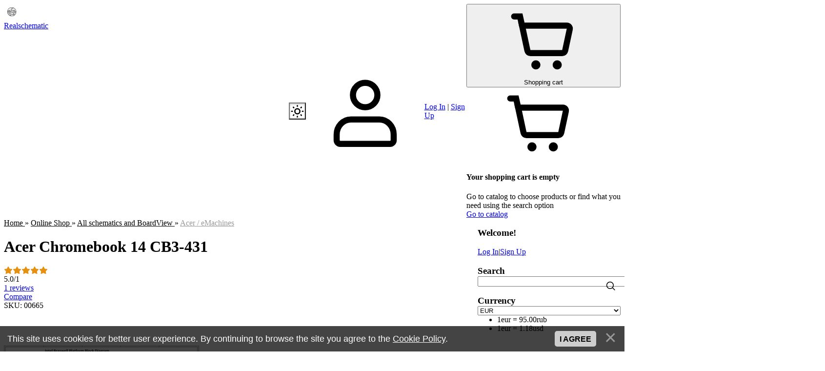

--- FILE ---
content_type: text/html; charset=UTF-8
request_url: https://realschematic.com/shop/11941/desc/acer-chromebook-14-cb3-431
body_size: 11909
content:
<!DOCTYPE html>
<html lang="en">
 <head>
 <!-- Google tag (gtag.js) -->
 <script async src="https://www.googletagmanager.com/gtag/js?id=G-E24RMN33P1"></script>
 <script>
 window.dataLayer = window.dataLayer || [];
 function gtag(){dataLayer.push(arguments);}
 gtag('js', new Date());
 gtag('config', 'G-E24RMN33P1');
 </script>
 <meta name="viewport" content="width=device-width, initial-scale=1.0, maximum-scale=1.0, user-scalable=no">
 <title>Schematic boardview Acer Chromebook 14 CB3-431</title>
 <meta name="description" content="Schematics and BoardView for Acer motherboard marked P4GCR MAIN BOARD real from the manufacturer + payment protection + 100% virus-free, unlike free resources" />
 <link rel="canonical" href="https://realschematic.com/shop/11941/desc/acer-chromebook-14-cb3-431" />
 <link rel="preconnect" href="https://fonts.googleapis.com">
 <link rel="preconnect" href="https://fonts.gstatic.com" crossorigin>
 <link rel="stylesheet"
 href="https://fonts.googleapis.com/css2?family=Material+Symbols+Outlined:opsz,wght,FILL,GRAD@20..48,100..700,0..1,-50..200">
 <link href="https://fonts.googleapis.com/css2?family=Inter:wght@400;500;600;700&display=swap" rel="stylesheet">
 
 <link type="text/css" rel="stylesheet" href="/.s/t/2301/swiper/swiper-bundle.min.css">
 
 <link rel="stylesheet" href="/_st/my.css?v=20251116_120944" />
 
	<link rel="stylesheet" href="/.s/src/base.min.css?v=221108" />
	<link rel="stylesheet" href="/.s/src/layer7.min.css?v=221108" />

	<script src="/.s/src/jquery-3.6.0.min.js"></script>
	
	<script src="/.s/src/uwnd.min.js?v=221108"></script>
	<script src="//s743.ucoz.net/cgi/uutils.fcg?a=uSD&ca=2&ug=999&isp=1&r=0.87065473536147"></script>
	<link rel="stylesheet" href="/.s/src/ulightbox/ulightbox.min.css" />
	<link rel="stylesheet" href="/.s/src/social.css" />
	<script src="/.s/src/ulightbox/ulightbox.min.js"></script>
	<script src="/.s/src/bottomInfo.min.js"></script>
	<script src="/.s/src/shop_utils.js"></script>
	<script>
/* --- UCOZ-JS-DATA --- */
window.uCoz = {"mf":"6en-manuals","site":{"host":"en-manuals.clan.su","domain":"realschematic.com","id":"6en-manuals"},"layerType":7,"sh_curr_def":4,"ssid":"356073710172313545467","sign":{"3125":"Close","230039":"I agree","7254":"Change size","10075":"are required","3255":"Save","230038":"This site uses cookies for better user experience. By continuing to browse the site you agree to the <a href=/index/cookiepolicy target=_blank >Cookie Policy</a>.","5255":"Help","3238":"Options","5458":"Next","3300":"Error","210178":"Notes","7252":"Previous","7251":"The requested content can't be uploaded<br/>Please try again later.","3129":"Access denied. Session period expired.","7287":"Go to the page with the photo","7253":"Start slideshow"},"sh_goods":{"11941":{"price":"4.25","imgs":["/_sh/119/11941m.webp","/_sh/119/11941m_1.webp"],"old_price":"5.25"}},"language":"en","ver":1,"shop_price_separator":"","bottomInfoData":[{"button":230039,"id":"cookiePolicy","class":"","message":230038,"cookieKey":"cPolOk"}],"module":"shop","country":"US","uLightboxType":1,"shop_price_f":["%01.2f",""],"sh_curr":{"5":{"disp":"rub","name":"RUB","rate":95,"code":"RUB","default":0,"dpos":0},"3":{"code":"USD","rate":1.18,"name":"USD","disp":"usd","dpos":0,"default":0},"4":{"rate":1,"code":"EUR","disp":"eur","name":"EUR","dpos":0,"default":1}}};
/* --- UCOZ-JS-CODE --- */
 function uSocialLogin(t) {
			var params = {"facebook":{"height":520,"width":950},"google":{"height":600,"width":700}};
			var ref = escape(location.protocol + '//' + ('realschematic.com' || location.hostname) + location.pathname + ((location.hash ? ( location.search ? location.search + '&' : '?' ) + 'rnd=' + Date.now() + location.hash : ( location.search || '' ))));
			window.open('/'+t+'?ref='+ref,'conwin','width='+params[t].width+',height='+params[t].height+',status=1,resizable=1,left='+parseInt((screen.availWidth/2)-(params[t].width/2))+',top='+parseInt((screen.availHeight/2)-(params[t].height/2)-20)+'screenX='+parseInt((screen.availWidth/2)-(params[t].width/2))+',screenY='+parseInt((screen.availHeight/2)-(params[t].height/2)-20));
			return false;
		}
		function TelegramAuth(user){
			user['a'] = 9; user['m'] = 'telegram';
			_uPostForm('', {type: 'POST', url: '/index/sub', data: user});
		}
checkNumber_header = 'Reproofs';
		checkNumber_err = 'Options<ul>%err_msg%</ul>are required';
function loginPopupForm(params = {}) { new _uWnd('LF', ' ', -250, -100, { closeonesc:1, resize:1 }, { url:'/index/40' + (params.urlParams ? '?'+params.urlParams : '') }) }
/* --- UCOZ-JS-END --- */
</script>

	<style>.UhideBlock{display:none; }</style>
	<script type="text/javascript">new Image().src = "//counter.yadro.ru/hit;noads?r"+escape(document.referrer)+(screen&&";s"+screen.width+"*"+screen.height+"*"+(screen.colorDepth||screen.pixelDepth))+";u"+escape(document.URL)+";"+Date.now();</script><link rel="stylesheet" href="/.s/src/shop.css" /><script src="/.s/src/shop.js"></script><style>
				@font-face {
					font-family: "FontAwesome";
					font-style: normal;
					font-weight: normal;
					src: url("/.s/src/panel-v2/fonts/fontawesome-webfont.eot?#iefix&v=4.3.0") format("embedded-opentype"), url("/.s/src/panel-v2/fonts/fontawesome-webfont.woff2?v=4.3.0") format("woff2"), url("/.s/src/panel-v2/fonts/fontawesome-webfont.woff?v=4.3.0") format("woff"), url("/.s/src/panel-v2/fonts/fontawesome-webfont.ttf?v=4.3.0") format("truetype"), url("/.s/src/panel-v2/fonts/fontawesome-webfont.svg?v=4.3.0#fontawesomeregular") format("svg");
				}
			</style>
</head>
 <body class="module-shop">
 <div id="layout" class="layout entry-layout">
 <!--U1AHEADER1Z--><header class="header">
 <div class="container header-container">
 <div class="header-left">
 <a class="logo-link" href="https://realschematic.com/" title="Home">
 <img src="https://realschematic.com/svg/logo.svg" width="32" height="32" alt="realschematic.com">
 <span class="logo-slogan">Realschematic</span>
 </a>
 <div class="main-menu menu-evolving">
 <button class="header-mobile-button header-mobile-close js-mobile-menu-close">
 <svg class="header-mobile-icon">
 <use xlink:href="/.s/t/2301/icons.svg#close_icon"></use>
 </svg>
 </button>
 <div class="menubar">
 <nav class="main-menu-nav" id="site_main_menu">
 <div class="main-menu-container js-main-menu-container">
 <div class="main-menu-scroll-area js-main-menu-scroll-area">
 <!-- <sblock_nmenu> -->
 <!-- <bc> --><div id="uNMenuDiv1" class="uMenuV"><ul class="uMenuRoot">
<li><a class=" uMenuItemA" href="https://realschematic.com/shop" ><span>Online Shop</span></a></li>
<li><a  href="https://realschematic.com/" target="_blank"><span>Info</span></a></li>
<li><a  href="/faq" target="_blank"><span>F.A.Q.</span></a></li>
<li><a  href="/contact_us" target="_blank"><span>Contact Us</span></a></li>
<li><a  href="https://realschematic.com/index/bios_request/0-23" target="_blank"><span>BIOS request</span></a></li>
<li><a  href="/also_available" target="_blank"><span>Also available</span></a></li>
<li><a  href="https://realschematic.com/shop/other-goods/ec-programmer" target="_blank"><span>EC Programmer</span></a></li>
<li><a  href="https://t.me/s/realschematic_com" target="_blank"><span>Channel in Telegram</span></a></li>
<li><a  href="https://t.me/Realschematic_shop_bot" target="_blank"><span>Our store in Telegram</span></a></li>
<li><a  href="https://realschematic.com/shop/schematics/other-schematics/advanced-search-section" target="_blank"><span>Advanced search section</span></a></li>
<li><a  href="https://realschematic.com/shop/discounts-and-special-offers" target="_blank"><span>Discounts and special offers</span></a></li>
<li><a  href="/schematic_boardview_request" target="_blank"><span>Schematic and BoardView request</span></a></li>
<li><a  href="https://realschematic.com/shop/other-goods/tools-for-hdd-ssd" target="_blank"><span>Tools for HDD/SSD Data Recovery</span></a></li></ul></div><!-- </bc> -->
 <!-- </sblock_nmenu> -->
 </div>
 </div>
 </nav>
 <div class="menubar-block">
 <div class="user-box ">
 
 <div class="user-box-links">
 
 <a class="user-box-link" title="Log In" href="javascript:;" rel="nofollow" onclick="loginPopupForm(); return false;"><!--<s3087>-->Log In<!--</s>--></a>|<a class="user-box-link" title="Sign Up" href="/register"><!--<s3089>-->Sign Up<!--</s>--></a>
 
 </div>
 </div>
 </div>
 <div class="menubar-block menu-social-block">
 <p class="menu-social-title">New: Our store in Telegram !</p>
 <ul class="social-list menu-social-list">
 <li>
 <a class="social-list-link tg-link" href="https://t.me/Realschematic_shop_bot" target="_blank">
 <svg class="social-list-icon">
 <use xlink:href="/.s/t/2301/icons.svg#tg_icon"></use>
 </svg>
 </a>
 </li>
 </ul>
 </div>
 </div>
 </div>
 </div>
 <div class="header-right">
 
 <div id="header_mb_search" class="header-search">
 <button class="header-mobile-button js-mb-search-btn">
 <svg class="header-mobile-icon">
 <use xlink:href="/.s/t/2301/icons.svg#search_icon"></use>
 </svg>
 </button>
 <div id="header_mb_search_panel" class="header-search-panel">
 <div class="header-search-overlay js-header-search-overlay"></div>
 <form class="header-search-form" onsubmit="this.sfSbm.disabled=true" method="GET" action="/shop/search">
 <input type="hidden" name="t" value="0">
 <input
 class="header-search-input js-mb-search-input"
 placeholder="What are you looking for?"
 type="text"
 name="query"
 maxlength="30"
 size="20"
 autocomplete="off"
 >
 <button class="header-search-button" type="submit">Search</button>
 </form>
 </div>
 </div>
 
 
 <svg style="position:absolute;top:-10000px;left:-10000px">
<symbol id="sun_icon" viewBox="0 0 24 24" stroke="currentColor" fill="none" stroke-width="2" stroke-linecap="round" stroke-linejoin="round">
 <path d="M12 12m-4 0a4 4 0 1 0 8 0a4 4 0 1 0 -8 0"></path>
 <path d="M3 12h1m8 -9v1m8 8h1m-9 8v1m-6.4 -15.4l.7 .7m12.1 -.7l-.7 .7m0 11.4l.7 .7m-12.1 -.7l-.7 .7"></path>
</symbol>
<symbol id="moon_icon" viewBox="0 0 24 24" stroke="currentColor" fill="none" stroke-width="2" stroke-linecap="round" stroke-linejoin="round">
 <path xmlns="http://www.w3.org/2000/svg" d="M12 3c.132 0 .263 0 .393 0a7.5 7.5 0 0 0 7.92 12.446a9 9 0 1 1 -8.313 -12.454z"/>
</symbol>
</svg>

<button id="dm_btn" class="dm-btn">
<svg class="svg-icon-24"><use xlink:href="#sun_icon"></use></svg>
</button>
 
 
 <div class="header-auth-block">
 <svg class="svg-icon">
 <use xlink:href="/.s/t/2301/icons.svg#user_icon"></use>
 </svg>
 <div class="auth-links">
 
 <a title="Log In" href="javascript:;" rel="nofollow" onclick="loginPopupForm(); return false;"><!--<s3087>-->Log In<!--</s>--></a> | <a title="Sign Up" href="/register"><!--<s3089>-->Sign Up<!--</s>--></a>
 
 </div>
 </div>
 
 
 
 <div id="header_cart" class="header-cart"><div id="shop-basket"><button id="toggle_cart" class="header-cart-btn">
 <span class="cart-count-container">
 <svg class="cart-icon"><use xlink:href="/.s/t/2301/icons.svg#cart_icon"></use></svg>
 
 </span>
 <span class="cart-text"><!--<s5441>-->Shopping cart<!--</s>--></span>
</button>
<div id="shop_cart_panel" class="cart-panel">
 <div class="cart-panel-inner">
 
 
 <div class="empty-cart">
 <div class="icon-wrapper"><svg class="svg-icon-24"><use xlink:href="/.s/t/2301/icons.svg#cart_icon"></use></svg></div>
 <h4 class="empty-cart-title"><!--<s240346>-->Your shopping cart is empty<!--</s>--></h4>
 <div class="empty-cart-message"><!--<s240348>-->Go to catalog to choose products or find what you need using the search option<!--</s>--></div>
 <a href="/shop/" class="button-link empty-cart-link"><!--<s240347>-->Go to catalog<!--</s>--></a>
 </div>
 
 </div>
</div></div></div>
 
 
 <button class="header-mobile-button js-mobile-menu-btn">
 <svg class="header-mobile-icon"><use xlink:href="/.s/t/2301/icons.svg#hamburger_icon"></use></svg>
 </button>
 
 </div>
 </div>
</header><!--/U1AHEADER1Z-->
 
 <div class="main">
 <div class="container main-container">
 
 <!-- <middle> -->
 <div class="tpl-content">
 
 
 <!-- <body> --><div class="product-page">
 <script type="application/ld+json">
 { "@context": "https://schema.org",
 "@type": "Product",
 
 "aggregateRating": {
 "@type": "AggregateRating",
 "ratingValue": "5.0",
 "reviewCount": "1"
 },
 
 "image": "https://realschematic.com/_sh/119/11941.webp",
 "name": "Acer Chromebook 14 CB3-431",
 "description": "Schematic diagrams for Laptop Acer Chromebook 14 CB3-431 Project: Pegatron P4GCR",
 "brand": "Pegatron",
 "sku": "00665",
 "offers": {
 "@type": "Offer",
 "availability": "https://schema.org/InStock",
 "price": "4.25",
 "priceCurrency": "EUR",
 "url": "https://realschematic.com/shop/11941/desc/acer-chromebook-14-cb3-431",
 "priceValidUntil": "2026-02-20",
 "shippingDetails": {
 "@type": "OfferShippingDetails",
 "shippingRate": {
 "@type": "MonetaryAmount",
 "value": 0,
 "currency": "EUR"
 },
 "deliveryTime": {
 "@type": "ShippingDeliveryTime",
 "handlingTime": {
 "@type": "QuantitativeValue",
 "minValue": 0,
 "maxValue": 0,
 "unitCode": "DAY"
 },
 "transitTime": {
 "@type": "QuantitativeValue",
 "minValue": 0,
 "maxValue": 0,
 "unitCode": "DAY"
 } 
 }
 } 
 }
 }
 </script>
 <div class="product-page-head">
 <div class="breadcrumbs"><span itemscope itemtype="https://schema.org/BreadcrumbList"><span itemscope itemprop="itemListElement" itemtype="https://schema.org/ListItem">
					<a itemprop="item" href="https://realschematic.com/">
						<span itemprop="name">Home</span>
					</a>
					<meta itemprop="position" content="1">
				</span>&raquo; <span itemscope itemprop="itemListElement" itemtype="https://schema.org/ListItem">
						<a itemprop="item" href="/shop">
							<span itemprop="name">Online Shop</span>
						</a>
						<meta itemprop="position" content="2">
					</span>&raquo; <span itemscope itemprop="itemListElement" itemtype="https://schema.org/ListItem">
						<a itemprop="item" href="https://realschematic.com/shop/schematics">
							<span itemprop="name">All schematics and BoardView</span>
						</a>
						<meta itemprop="position" content="3">
					</span>&raquo; <span itemscope itemprop="itemListElement" itemtype="https://schema.org/ListItem">
						<a itemprop="item" class="current" href="https://realschematic.com/shop/schematics/acer">
							<span itemprop="name">Acer / eMachines</span>
						</a>
						<meta itemprop="position" content="4">
					</span></span></div>
 <div class="admin-block">
 
 </div>
 </div>
 <div class="product-page-body">
 <div class="product-main">
 <div class="product-header">
 <h1 class="product-header-title">Acer Chromebook 14 CB3-431</h1>
 <div class="product-header-box">
 
 <div class="product-header-rating">
 
		<style type="text/css">
			.u-star-rating-18 { list-style:none; margin:0px; padding:0px; width:90px; height:18px; position:relative; background: url('/.s/t/2301/rating_18.png') top left repeat-x }
			.u-star-rating-18 li{ padding:0px; margin:0px; float:left }
			.u-star-rating-18 li a { display:block;width:18px;height: 18px;line-height:18px;text-decoration:none;text-indent:-9000px;z-index:20;position:absolute;padding: 0px;overflow:hidden }
			.u-star-rating-18 li a:hover { background: url('/.s/t/2301/rating_18.png') left center;z-index:2;left:0px;border:none }
			.u-star-rating-18 a.u-one-star { left:0px }
			.u-star-rating-18 a.u-one-star:hover { width:18px }
			.u-star-rating-18 a.u-two-stars { left:18px }
			.u-star-rating-18 a.u-two-stars:hover { width:36px }
			.u-star-rating-18 a.u-three-stars { left:36px }
			.u-star-rating-18 a.u-three-stars:hover { width:54px }
			.u-star-rating-18 a.u-four-stars { left:54px }
			.u-star-rating-18 a.u-four-stars:hover { width:72px }
			.u-star-rating-18 a.u-five-stars { left:72px }
			.u-star-rating-18 a.u-five-stars:hover { width:90px }
			.u-star-rating-18 li.u-current-rating { top:0 !important; left:0 !important;margin:0 !important;padding:0 !important;outline:none;background: url('/.s/t/2301/rating_18.png') left bottom;position: absolute;height:18px !important;line-height:18px !important;display:block;text-indent:-9000px;z-index:1 }
		</style><script>
			var usrarids = {};
			function ustarrating(id, mark) {
				if (!usrarids[id]) {
					usrarids[id] = 1;
					$(".u-star-li-"+id).hide();
					_uPostForm('', { type:'POST', url:`/shop/${ id }/edit`, data:{ a:65, id, mark, mod:'shop', ajax:'2' } })
				}
			}
		</script><ul id="uStarRating11941" class="uStarRating11941 u-star-rating-18" title="Rating: 5.0/1">
			<li id="uCurStarRating11941" class="u-current-rating uCurStarRating11941" style="width:100%;"></li></ul>
 <div class="rating-counters"><span id="entRating11941">5.0</span>/<span id="entRated11941">1</span></div>
 </div>
 
 <div class="product-header-comm">
 <a id="comm_count" href="/shop/11941/comm/acer-chromebook-14-cb3-431"></a>
 <script >function getNoun(number, one, two, five) { let n = Math.abs(number); n %= 100; if (n >= 5 && n <= 20) { return five; } n %= 10; if (n === 1) { return one; } if (n >= 2 && n <= 4) { return two; } return five; }
 document.getElementById('comm_count').innerHTML = `1 ${getNoun(0, "review", "reviews", "reviews")}`;
 </script>
 </div>
 <div class="product-header-compare">	<script type="text/javascript">
		function comparelistToggle( caller ){
			if(lock_buttons) return;
			var id = $(caller).data('id');
			$('.compare-widget-'+id).addClass('compare-widget-wait');
			lock_buttons = 1;
			_uPostForm('', {type:'POST',url:'/shop/compare', data:{'action':'toggle', id:id}});
		}
	</script>
<div class="compare-widget-wrapper">
	<div class="compare-widget compare-widget-11941 compare-widget-add" onclick="comparelistToggle(this)" data-id="11941" title="Add to comparison"></div>
	<a href="/shop/compare" title="Go to comparison">Compare</a>
</div>
</div>
 <div class="product-header-wish"><div id="id-11941-wish" class="wish wadd" onclick="wishlist(this);" title="Add to Wish List"></div></div>
 <div class="product-header-art">SKU: 00665</div>
 </div>
 </div>
 <div id="product_gallery" class="product-gallery">
 <script>
//['original_img_url','org_width','org_height','resized_img_url','res_width','res_height','img_alt','img_title']
var allEntImgs11941=[["/_sh/119/11941.webp",0,0,"/_sh/119/11941m.webp",300,300,null,null,null,"Acer Chromebook 14 CB3-431 schematic","Acer Chromebook 14 CB3-431 schematic"],["/_sh/119/11941_1.webp",0,0,"/_sh/119/11941m_1.webp",300,300,"/_sh/119/11941b_1.webp",400,400,"Acer Chromebook 14 CB3-431 boardview","Acer Chromebook 14 CB3-431 boardview"]]</script>
 <div class="gallery-main-slider-container">
 <div id="product_main_slider" class="swiper gallery-main-slider" data-source="product">
 <template id="main_slide_tpl"><div class="swiper-slide"><div class="swiper-lazy-preloader"></div> <img width="400" height="400" src="" loading="lazy" data-idx=""> </div></template>
 <div class="swiper-wrapper">
 
 <div class="swiper-slide"><div class="swiper-preloader"></div><img width="400" height="400" src="/_sh/119/11941b.webp" alt="Acer Chromebook 14 CB3-431 schematic" title="Click to enlarge the image" loading="eager" data-idx="0"></div>
 <div class="swiper-slide"><div class="swiper-lazy-preloader"></div><img width="400" height="400" src="/_sh/119/11941b_1.webp" alt="Acer Chromebook 14 CB3-431 boardview" loading="lazy" data-idx="1"></div>
 
 
 
 
 
 
 
 
 
 
 </div>
 </div>
 
 <script>
 document.querySelector('#product_main_slider')?.addEventListener('click', (e) => {
 if (e.target.matches('.swiper-slide > img')) {
 const data = e.currentTarget.dataset.source === 'option' ? window.uCoz.sh_goods['11941'].optionImagesList : undefined;
 _bldCont1('11941', e.target.dataset.idx, data);
 }
 });
 </script>
 
 </div>
 <div class="gallery-thumbs-slider-container">
 <button class="swiper-btn swiper-btn-prev swiper-btn-white">
 <svg class="svg-icon">
 <use xlink:href="/.s/t/2301/icons.svg#chevron_left"></use>
 </svg>
 </button>
 <div id="product_thumbs_slider" class="swiper gallery-thumbs-slider">
 <template id="thumb_slide_tpl"><div class="swiper-slide"><div class="swiper-lazy-preloader"></div><img width="70" height="70" src="" loading="lazy"></div></template>
 <div class="swiper-wrapper">
 
 <div class="swiper-slide"><div class="swiper-preloader"></div><img width="70" height="70" src="/_sh/119/11941m.webp" loading="eager"></div>
 <div class="swiper-slide"><div class="swiper-lazy-preloader"></div><img width="70" height="70" src="/_sh/119/11941m_1.webp" loading="lazy"></div>
 
 
 
 
 
 
 
 
 
 
 </div>
 </div>
 <button class="swiper-btn swiper-btn-next swiper-btn-white">
 <svg class="svg-icon">
 <use xlink:href="/.s/t/2301/icons.svg#chevron_right"></use>
 </svg>
 </button>
 </div>
 <script>document.addEventListener('DOMContentLoaded', () => {
 const thumbsSlider = new Swiper('.gallery-thumbs-slider', {
 slidesPerView: 4,
 spaceBetween: 8,
 roundLengths:true,
 breakpoints: {
 414: {
 spaceBetween: 10,
 slidesPerView: 5,
 }
 },
 navigation: {
 nextEl: '.gallery-thumbs-slider-container .swiper-btn-next',
 prevEl: '.gallery-thumbs-slider-container .swiper-btn-prev',
 },
 });
 
 new Swiper('.gallery-main-slider', {
 loop: true,
 slidesPerView: 1,
 spaceBetween: 10,
 roundLengths:true,
 autoHeight: true,
 effect: 'fade',
 fadeEffect: {
 crossFade: true
 },
 navigation: {
 nextEl: '.gallery-main-slider-container .swiper-btn-next',
 prevEl: '.gallery-main-slider-container .swiper-btn-prev',
 },
 thumbs: {
 swiper: thumbsSlider,
 }
 });
 });</script>
 </div>
 <div class="product-about">
 <div class="product-about-block product-brief">Schematic diagrams for Laptop Acer Chromebook 14 CB3-431 Project: Pegatron P4GCR</div>
 <div class="product-about-block product-props">
 <ul id="id-11941-options" class="props-list">
 <li><span class="prop-label">Manufacturer:</span> <span class="prop-val">Pegatron</span></li>
 <li><span class="opt">CPU:</span> <span class="val art">Intel Braswell</span></li>
 <li><span class="opt">GPU:</span> <span class="val art">UMA</span></li>
 <li><span class="opt">RAM:</span> <span class="val art">LPDDR3</span></li> 
 <li><span class="prop-label">SKU:</span> <span class="prop-val val art">00665</span></li>
 
 <li><span class="prop-label">Unit:</span> <span class="prop-val">pcs</span></li>
 
 <li><span class="prop-label">Size:</span> <span class="prop-val">4.67Mb</span></li>
 <li><span class="prop-label">Availability:</span> <span class="prop-val val stock">In stock</span></li>
 <li><span class="prop-label">Tags:</span> <span class="prop-val tags-list"><noindex><a href="/search/Pegatron/" rel="nofollow" class="eTag">Pegatron</a>, <a href="/search/CB3-431/" rel="nofollow" class="eTag">CB3-431</a>, <a href="/search/Acer/" rel="nofollow" class="eTag">Acer</a>, <a href="/search/Chromebook/" rel="nofollow" class="eTag">Chromebook</a></noindex></span></li>
 </ul>
 
 </div>
 <div class="product-about-block product-purchase">
 <div class="price-box">
 <div class="price-box-old highlight-red"><span class="id-good-11941-oldprice">5.25eur</span></div>
 <div class="price-box-curr"><span class="id-good-11941-price">4.25eur</span></div>
 </div>
 <div class="buy-box">
 <div id="product_11941_qty" class="quantity">
 <button class="qty-btn minus"><svg class="svg-icon"><use xlink:href="/.s/t/2301/icons.svg#minus_glyph"></use></svg></button>
 <input id="qid-11941-basket" class="qty-input" type="text" min="1" value="1" size="3" onfocus="this.select()" oninput="this.value = this.value.replace(/[^0-9]/g, ''); checkNumber(this, event, '1');" inputmode="numeric">
 <button class="qty-btn plus"><svg class="svg-icon"><use xlink:href="/.s/t/2301/icons.svg#plus_glyph"></use></svg></button>
 </div>
 <script>
 document.querySelector('#product_11941_qty').addEventListener('click', function ({target}) {
 if (!target) return;
 
 const qtyInputEl = this.querySelector(`#qid-11941-basket`);
 let qty = parseInt(qtyInputEl.value) || 1;
 const update = (newValue) => {
 qtyInputEl.value = newValue;
 qtyInputEl.dispatchEvent(new Event('input', {bubbles: true}));
 };
 
 if (target.matches('.plus')) {
 update(++qty);
 }
 
 if (target.matches('.minus') && qty > 1) {
 update(--qty);
 }
 });
 </script>
 <button id="bid-11941-basket" class="add-to-cart" type="button" onclick="add2Basket('11941','id');">Add to cart</button>
 <div id="id-11941-buynow" class="basket now" onclick="buyNow('11941','id');" title="Buy Now"></div>
 </div>
 <span class="js-notify-stock-11941 notify-stock-btn notify-stock-placeholder"></span>
 </div>
 </div>
 </div>
 <div class="product-tabs tabs">
 <div class="tabs-scrollable">
 <ul class="tabs-head">
 <li><a class="tabs-link active" href="/shop/11941/desc/acer-chromebook-14-cb3-431">Description</a></li>
 
 <li><a class="tabs-link" href="/shop/11941/imgs/acer-chromebook-14-cb3-431">Images</a></li>
 
 </ul>
 </div>
 <div class="tabs-body">
 
 <div class="tabs-content product-page-desc">
 <p>Schematic diagrams for Laptop&nbsp;Acer Chromebook 14&nbsp;CB3-431</p>

<p>Project: Pegatron P4GCR&nbsp; &nbsp;Rev: 2.0</p>

<p>Schematic diagrams for motherboard marked P4GCR MAIN BOARD</p>

<p>Format: PDF</p>

<p>+ Sub-boards schematic diagrams</p>

<p>Total pages: 68</p>

<p>+ BoardView for Mainboard&nbsp; &nbsp;Rev: 2.2</p>

<p>Format: BRD&nbsp; &nbsp;( full, multi-layer )</p>

<p>+ BoardView for Sub-board P4GCR IO&nbsp; &nbsp;Rev: 2.2</p>

<p>The program for viewing is attached.</p>

<p>&nbsp;</p>

<p>BoardView is a layout of components on a printed circuit board (PCB) with a wide range of repair functions.<br />
&nbsp;</p>
 </div>
 
 
 
 
 
 
 
 </div>
 </div>
 </div>
 </div>
 
 <div class="products-box recommended-products">
 <h2>Similar products</h2>
 <div class="goods-list" style="display: grid; gap:10px; grid-template-columns:repeat(auto-fill, minmax(248px, 1fr))"><div class="list-item" id="recommended_products-item-10714"><div class="product-card">
 <a class="product-card-title" href="/shop/10714/desc/acer-chromebook-15-cb3-532">Acer Chromebook 15 CB3-532</a>
 <div class="product-pictures"><a class="product-img-link" href="/shop/10714/desc/acer-chromebook-15-cb3-532"><img src="/_sh/107/10714m.jpg" id="recommended_products-gphoto-10714" class="product-img" alt="Acer Chromebook 15 CB3-532"></a></div>
 <div class="product-content">
 
 <div class="product-main">
 <div class="shop-item-brief">Schematic diagrams for Laptop Acer Chromebook 15 CB3-532 Project: Quanta ZRUA</div>
 <div class="shop-item-rating"><ul id="uStarRating10714" class="uStarRating10714 u-star-rating-18" title="Rating: 5.0/1">
			<li id="uCurStarRating10714" class="u-current-rating uCurStarRating10714" style="width:100%;"></li></ul></div>
 </div> 
 <div class="product-notify-box"><span class="js-notify-stock-10714 notify-stock-btn notify-stock-placeholder"></span></div>
 <div class="product-buy-box">
 <div class="price-box"><s><span class="recommended_products-good-10714-oldprice">4.50eur</span></s> <span class="newprice"><span class="recommended_products-good-10714-price">3.50eur</span></span></div>
 <div class="basket-container"><div id="recommended_products-10714-basket" class="basket add" onclick="add2Basket('10714','recommended_products')" title="Add to cart"></div></div>
 </div>
 <div class="product-tail">
 <ul class="product-fields">
 <li class="product-field"><span class="product-field-label">Availability:</span><span class="product-field-val">In stock</span></li>
 </ul>
 
 </div>
 </div>
</div></div><div class="list-item" id="recommended_products-item-10995"><div class="product-card">
 <a class="product-card-title" href="/shop/10995/desc/acer-chromebook-c731t-acer-cromebook-cb311-7ht">Acer Chromebook C731 C731T CB311-7HT</a>
 <div class="product-pictures"><a class="product-img-link" href="/shop/10995/desc/acer-chromebook-c731t-acer-cromebook-cb311-7ht"><img src="/_sh/109/10995m.jpg" id="recommended_products-gphoto-10995" class="product-img" alt="Acer Chromebook C731 C731T CB311-7HT"></a></div>
 <div class="product-content">
 
 <div class="product-main">
 <div class="shop-item-brief">Schematic diagrams for Laptops Acer Chromebook C731 / C731T / CB311-7HT</div>
 <div class="shop-item-rating"><ul id="uStarRating10995" class="uStarRating10995 u-star-rating-18" title="Rating: 4.5/2">
			<li id="uCurStarRating10995" class="u-current-rating uCurStarRating10995" style="width:90%;"></li></ul></div>
 </div> 
 <div class="product-notify-box"><span class="js-notify-stock-10995 notify-stock-btn notify-stock-placeholder"></span></div>
 <div class="product-buy-box">
 <div class="price-box"><s><span class="recommended_products-good-10995-oldprice">4.50eur</span></s> <span class="newprice"><span class="recommended_products-good-10995-price">3.50eur</span></span></div>
 <div class="basket-container"><div id="recommended_products-10995-basket" class="basket add" onclick="add2Basket('10995','recommended_products')" title="Add to cart"></div></div>
 </div>
 <div class="product-tail">
 <ul class="product-fields">
 <li class="product-field"><span class="product-field-label">Availability:</span><span class="product-field-val">In stock</span></li>
 </ul>
 
 </div>
 </div>
</div></div></div>
 </div>
 
 <!-- </body> -->
 
 
 
 
 
 
 
 
 
 </div>
 
 <aside id="sidebar" class="sidebar">
 <div class="sidebar-container">
 
 <div class="sidebar-block">
 <div class="inner">
 <div class="user-box">
 
 <h3><!--<s5212>-->Welcome<!--</s>-->!</h3>
 <div class="user-box-links">
 
 <a title="Log In" href="javascript:;" rel="nofollow" onclick="loginPopupForm(); return false;"><!--<s3087>-->Log In<!--</s>--></a>|<a title="Sign Up" href="/register"><!--<s3089>-->Sign Up<!--</s>--></a>
 
 </div>
 </div>
 </div>
 </div>
 
 
 <div class="sidebar-block">
 <div class="inner">
 <h3 class="sidebar-block-title"><!--<s3163>-->Search<!--</s>--></h3>
 <div class="sidebar-block-content sidebar-search-content">
 <div class="searchForm">
			<form method="GET" action="/shop/search" onsubmit="this.sfSbm.disabled=true" style="margin:0">
				<div class="schQuery" style="text-align:center">
					<input type="text" name="query" value="" maxlength="30" size="20" class="queryField" />
				</div>
				<div class="schBtn" style="text-align:center">
					<input type="submit" class="searchSbmFl" name="sfSbm" value="Search" />
				</div>
			</form>
		</div>
 <svg class="svg-icon search-form-icon"><use xlink:href="/.s/t/2301/icons.svg#search_icon"></use></svg>
 </div>
 </div>
 </div>
 
 <!--U1CLEFTER1Z--><!-- <block1> -->

<div class="sidebar-block">
 <div class="inner">
 <h3 class="sidebar-block-title"><!-- <bt> --><!--<s5442>-->Currency<!--</s>--><!-- </bt> --></h3>
 <div class="sidebar-block-content"><!-- <bc> --><div id="shop-currency">
			<form action="/shop/currency" id="shop-currency-form" method="post">
			<select id="shop-currency-select" name="id" onchange="document.getElementById('shop-currency-form').submit()">
		<option value="3">USD</option><option value="4" selected>EUR</option><option value="5">RUB</option></select><input type="hidden" name="url" value="/shop/11941/desc/acer-chromebook-14-cb3-431"></form></div><hr><ul class="rate-list"><li><span class="rate-curr" id="rate-curr-4">1eur</span> <span class="rate-eq">=</span> <span class="rate-curr" id="rate-curr-5">95.00rub</span></li><li><span class="rate-curr" id="rate-curr-4">1eur</span> <span class="rate-eq">=</span> <span class="rate-curr" id="rate-curr-3">1.18usd</span></li></ul><!-- </bc> --></div>
 </div>
</div>

<!-- </block1> -->

<!-- <block2> -->

<!-- </block2> -->

<!-- <block3> -->

<!-- </block3> -->

<!-- <block4> -->

<div class="sidebar-block">
 <div class="inner">
 <h3 class="sidebar-block-title"><!-- <bt> --><!--<s5351>-->Section categories<!--</s>--><!-- </bt> --></h3>
 <div class="sidebar-block-content"><!-- <bc> --><div class="cat-blocks with-clear gTable" style="width:100%!important"><div id="blocks-rt-3" class="gTableTop" onclick="shopCatBlocks(this,'6en-manualsuShopC','gTableTop','gTableSubTop')"><input type="hidden" id="cid-p-3" class="cid-p" value="1">All schematics and BoardView&nbsp;<u class="forumDescr">(4293)</u></div><ul id="blocks-ch-3"><li class="forumNameTd"><a id="cat-id-4" href="/shop/schematics/acer">Acer / eMachines</a>&nbsp;<u class="forumDescr">(629)</u></li><li class="forumNameTd"><a id="cat-id-26" href="/shop/schematics/apple">Apple</a>&nbsp;<u class="forumDescr">(104)</u></li><li class="forumNameTd"><a id="cat-id-7" href="/shop/schematics/asus-pegatron">ASUS / Pegatron</a>&nbsp;<u class="forumDescr">(699)</u></li><li class="forumNameTd"><a id="cat-id-9" href="/shop/schematics/dell">Dell</a>&nbsp;<u class="forumDescr">(543)</u></li><li class="forumNameTd"><a id="cat-id-13" href="/shop/schematics/ecs-elitegroup">ECS (Elitegroup)</a>&nbsp;<u class="forumDescr">(8)</u></li><li class="forumNameTd"><a id="cat-id-18" href="/shop/schematics/fujitsu">Fujitsu</a>&nbsp;<u class="forumDescr">(82)</u></li><li class="forumNameTd"><a id="cat-id-12" href="/shop/schematics/hp-compaq">HP / Compaq</a>&nbsp;<u class="forumDescr">(515)</u></li><li class="forumNameTd"><a id="cat-id-17" href="/shop/schematics/ibm-lenovo">Lenovo / IBM</a>&nbsp;<u class="forumDescr">(668)</u></li><li class="forumNameTd"><a id="cat-id-16" href="/shop/schematics/msi-lg-for-laptop">MSI / LG</a>&nbsp;<u class="forumDescr">(182)</u></li><li class="forumNameTd"><a id="cat-id-22" href="/shop/schematics/packard-bell">Packard Bell</a>&nbsp;<u class="forumDescr">(43)</u></li><li class="forumNameTd"><a id="cat-id-11" href="/shop/schematics/samsung">Samsung</a>&nbsp;<u class="forumDescr">(91)</u></li><li class="forumNameTd"><a id="cat-id-14" href="/shop/schematics/sony">Sony</a>&nbsp;<u class="forumDescr">(74)</u></li><li class="forumNameTd"><a id="cat-id-10" href="/shop/schematics/toshiba">Toshiba</a>&nbsp;<u class="forumDescr">(249)</u></li><li class="forumNameTd"><a id="cat-id-20" href="/shop/schematics/other-schematics">More...</a>&nbsp;<u class="forumDescr">(328)</u></li></ul><div id="blocks-rt-1614" class="gTableTop" onclick="shopCatBlocks(this,'6en-manualsuShopC','gTableTop','gTableSubTop')"><input type="hidden" id="cid-p-1614" class="cid-p" value="1">Hardware Tools&nbsp;<u class="forumDescr">(4)</u></div><ul id="blocks-ch-1614"><li class="forumNameTd"><a id="cat-id-1613" href="/shop/other-goods/ec-programmer">EC Programmers</a>&nbsp;<u class="forumDescr">(1)</u></li><li class="forumNameTd"><a id="cat-id-1622" href="/shop/other-goods/tools-for-hdd-ssd">Tools for HDD/SSD</a>&nbsp;<u class="forumDescr">(1)</u></li></ul><div id="blocks-rt-1623" class="gTableTop" onclick="shopCatBlocks(this,'6en-manualsuShopC','gTableTop','gTableSubTop')"><input type="hidden" id="cid-p-1623" class="cid-p" value="1">Discounts and special offers&nbsp;<u class="forumDescr">(2)</u></div><ul id="blocks-ch-1623"><li class="forumNameTd"><a id="cat-id-1612" href="/shop/discounts-and-special-offers/get-vip-access">***VIP***</a>&nbsp;<u class="forumDescr">(1)</u></li></ul></div><!-- </bc> --></div>
 </div>
</div>

<!-- </block4> -->

<!-- <block5> -->

<div class="sidebar-block">
 <div class="inner">
 <h3 class="sidebar-block-title"><!-- <bt> --><!--<s5158>--><!--<s3087>-->Log In<!--</s>--><!--</s>--><!-- </bt> --></h3>
 <div class="sidebar-block-content"><!-- <bc> --><div id="uidLogForm" class="auth-block" align="center">
				<div id="uidLogButton" class="auth-block-social">
					<div class="login-button-container"><button class="loginButton" onclick="window.open('https://login.uid.me/?site=6en-manuals&amp;ref='+escape(location.protocol + '//' + ('realschematic.com' || location.hostname) + location.pathname + ((location.hash ? (location.search ? location.search + '&' : '?') + 'rnd=' + Date.now() + location.hash : (location.search || '' )))),'uidLoginWnd','width=580,height=450,resizable=yes,titlebar=yes')">Log in with uID</button></div>
					<div class="auth-social-list"><a href="javascript:;" onclick="return uSocialLogin('facebook');" data-social="facebook" class="login-with facebook" title="Log in with Facebook" rel="nofollow"><i></i></a><a href="javascript:;" onclick="return uSocialLogin('google');" data-social="google" class="login-with google" title="Log in with Google" rel="nofollow"><i></i></a></div>
					<div class="auth-block-switcher">
						<a href="javascript:;" class="noun" onclick="document.getElementById('uidLogButton').style.display='none';document.getElementById('baseLogForm').style.display='';" title="Use it if the uID login window does not open">Old login form</a>
					</div>
				</div>
				<div id="baseLogForm" class="auth-block-base" style="display:none">
		<script>
		sendFrm549162 = function( form, data = {} ) {
			var o   = $('#frmLg549162')[0];
			var pos = _uGetOffset(o);
			var o2  = $('#blk549162')[0];
			document.body.insertBefore(o2, document.body.firstChild);
			$(o2).css({top:(pos['top'])+'px',left:(pos['left'])+'px',width:o.offsetWidth+'px',height:o.offsetHeight+'px',display:''}).html('<div align="left" style="padding:5px;"><div class="myWinLoad"></div></div>');
			_uPostForm(form, { type:'POST', url:'/index/sub/', data, error:function() {
				$('#blk549162').html('<div align="left" style="padding:10px;"><div class="myWinLoadSF" title="Request cannot be executed at this time, please try again later."></div></div>');
				_uWnd.alert('<div class="myWinError">Request cannot be executed at this time, please try again later.</div>', '', {w:250, h:90, tm:3000, pad:'15px'} );
				setTimeout("$('#blk549162').css('display', 'none');", '1500');
			}});
			return false
		}
		
		</script>

		<div id="blk549162" style="border:1px solid #CCCCCC;position:absolute;z-index:82;background:url('/.s/img/fr/g.gif');display:none;"></div>

		<form id="frmLg549162" class="login-form local-auth" action="/index/sub/" method="post" onsubmit="return sendFrm549162(this)" data-submitter="sendFrm549162">
			
<table border="0" cellspacing="1" cellpadding="0" width="100%">

<tr><td width="20%" nowrap="nowrap">E-mail:</td><td><input class="loginField" type="text" name="user" value="" size="20" style="width:100%;" maxlength="50"/></td></tr>
<tr><td>Password:</td><td><input class="loginField" type="password" name="password" size="20" style="width:100%" maxlength="15"/></td></tr>
</table>
<table border="0" cellspacing="1" cellpadding="0" width="100%">
<tr><td nowrap><input id="rementry" type="checkbox" name="rem" value="1" checked="checked"/><label for="rementry">Remember</label> </td><td align="right" valign="top"><input class="loginButton" name="sbm" type="submit" value="Log In"/></td></tr>
<tr><td colspan="2"><div style="font-size:7pt;text-align:center;"><a href="javascript:;" rel="nofollow" onclick="new _uWnd('Prm','Lost password',300,130,{ closeonesc:1 },{url:'/index/5'});return false;">Lost password
</a> | <a href="/register">Sign Up</a></div></td></tr>
</table>

			<input type="hidden" name="a"    value="2" />
			<input type="hidden" name="ajax" value="1" />
			<input type="hidden" name="rnd"  value="162" />
			
			<div class="social-label">or</div><div class="auth-social-list"><a href="javascript:;" onclick="return uSocialLogin('facebook');" data-social="facebook" class="login-with facebook" title="Log in with Facebook" rel="nofollow"><i></i></a><a href="javascript:;" onclick="return uSocialLogin('google');" data-social="google" class="login-with google" title="Log in with Google" rel="nofollow"><i></i></a></div>
		</form></div></div><!-- </bc> --></div>
 </div>
</div>

<!-- </block5> -->

<!-- <block6> -->

<!-- </block6> -->

<!-- <block7> -->

<!-- </block7> -->

<!-- <block8> -->

<!-- </block8> -->

<!-- <block9> -->

<!-- </block9> -->

<!-- <block10> -->

<!-- </block10> -->

<!-- <block12> -->
<div class="sidebar-block">
 <div class="inner">
 <h3 class="sidebar-block-title"><!-- <bt> --><!--<s5195>-->Statistics<!--</s>--><!-- </bt> --></h3>
 <div class="sidebar-block-content"><!-- <bc> --><hr /><div class="tOnline" id="onl1">Total online: <b>4</b></div> <div class="gOnline" id="onl2">Guests: <b>3</b></div> <div class="uOnline" id="onl3">Users: <b>1</b></div><a class="groupUser" href="javascript:;" rel="nofollow" onclick="window.open('/index/8-5097', 'up5097', 'scrollbars=1,top=0,left=0,resizable=1,width=700,height=375'); return false;">martinh1749</a><!-- </bc> --></div>
 </div>
</div>
<!-- </block12> -->

<!-- <block9164> -->
<div class="sidebar-block">
 <div class="inner">
 <h3 class="sidebar-block-title"><!-- <bt> -->Payments<!-- </bt> --></h3>
 <div class="sidebar-block-content"><div class="imgCenter"><!-- <bc> --><img src="/Image3.webp" loading="lazy" alt="paypal"><!-- </bc> --></div></div>
 </div>
</div>
<!-- </block9164> --><!--/U1CLEFTER1Z-->
 </div>
 </aside>
 
 <!-- </middle> -->
 
 </div>
 </div>
 <!--U1BFOOTER1Z--><footer class="footer">
 <div class="container footer-container">
 <div class="footer-left">
 <div class="copy"><!-- <copy> -->Real schematics and boardview for your electronic devices © 2026<!-- </copy> --></div>
 </div>
 <div>
<!-- Yandex.Metrika counter -->
<script type="text/javascript">
    (function(m,e,t,r,i,k,a){
        m[i]=m[i]||function(){(m[i].a=m[i].a||[]).push(arguments)};
        m[i].l=1*new Date();
        k=e.createElement(t),a=e.getElementsByTagName(t)[0],k.async=1,k.src=r,a.parentNode.insertBefore(k,a)
    })(window, document,'script','//mc.yandex.ru/metrika/tag.js', 'ym');

    ym(85032412, 'init', {accurateTrackBounce:true, trackLinks:true, webvisor:true, clickmap:true, params: {__ym: {isFromApi: 'yesIsFromApi'}}});
</script>
<noscript><div><img src="https://mc.yandex.ru/watch/85032412" style="position:absolute; left:-9999px;" alt="" /></div></noscript>
<!-- /Yandex.Metrika counter -->


</div>
 <div class="footer-right">
 <ul class="social-list footer-social-list">
 <li>
 <a class="social-list-link tg-link" href="https://t.me/s/realschematic_com" target="_blank">
 <svg class="social-list-icon">
 <use xlink:href="/.s/t/2301/icons.svg#tg_icon"></use>
 </svg>
 </a>
 </li>
 </ul>
 </div>
 </div>
</footer>
<script type="module" async src="/js/darktheme.js"></script><!--/U1BFOOTER1Z-->
 </div>
 
 <script src="/js/main.js"></script>
 <script src="/.s/t/2301/shop-cart.min.js"></script>
 
 <script src="/.s/t/2301/swiper/swiper-bundle.min.js"></script>
 
 
 </body>
</html>
<!-- 0.11922 (s743) -->

--- FILE ---
content_type: image/svg+xml
request_url: https://realschematic.com/svg/logo.svg
body_size: 10362
content:
<?xml version="1.0" encoding="UTF-8" standalone="no" ?>
<!DOCTYPE svg PUBLIC "-//W3C//DTD SVG 1.1//EN" "http://www.w3.org/Graphics/SVG/1.1/DTD/svg11.dtd">
<svg xmlns="http://www.w3.org/2000/svg" xmlns:xlink="http://www.w3.org/1999/xlink" version="1.1" width="500" height="500" viewBox="0 0 500 500" xml:space="preserve">
<desc>Created with Fabric.js 3.6.3</desc>
<defs>
</defs>
<g transform="matrix(4.796875 0 0 4.796875 250.25888324873097 250)"  >
<g style=""   >
		<g transform="matrix(1 0 0 1 0.5 0.5)"  >
<path style="stroke: none; stroke-width: 1; stroke-dasharray: none; stroke-linecap: butt; stroke-dashoffset: 0; stroke-linejoin: miter; stroke-miterlimit: 4; fill: rgb(20,20,20); fill-rule: nonzero; opacity: 1;"  transform=" translate(-32, -32)" d="M 32 2 A 30 30 0 1 0 62 32 A 30 30 0 0 0 32 2 Z M 59.88 34.55 A 1 1 0 0 0 59 34 H 52 a 1 1 0 0 0 0 2 h 7 a 1 1 0 0 0 0.76 -0.37 a 28 28 0 0 1 -35.41 23.3 A 1 1 0 0 0 25 58 V 53 a 1 1 0 0 0 -1 -1 H 17 a 1 1 0 0 0 0 2 h 6 v 4 a 1 1 0 0 0 0.21 0.58 A 28 28 0 1 1 60 30.86 A 1 1 0 0 0 59 30 H 38 a 1 1 0 0 0 -0.66 0.25 L 28.62 38 H 22.86 a 4 4 0 1 0 0 2 H 29 a 1 1 0 0 0 0.66 -0.25 L 38.38 32 H 59 a 1 1 0 0 0 1 -0.89 c 0 0.3 0 0.59 0 0.89 Q 60 33.29 59.88 34.55 Z M 21 39 a 2 2 0 1 1 -2 -2 A 2 2 0 0 1 21 39 Z" stroke-linecap="round" />
</g>
		<g transform="matrix(1 0 0 1 -2.99350832689629 -5.500148014300436)"  >
<path style="stroke: none; stroke-width: 1; stroke-dasharray: none; stroke-linecap: butt; stroke-dashoffset: 0; stroke-linejoin: miter; stroke-miterlimit: 4; fill: rgb(20,20,20); fill-rule: nonzero; opacity: 1;"  transform=" translate(-28.50649167310371, -25.999851985699564)" d="M 5 33 H 26 a 1 1 0 0 0 0.67 -0.26 L 36.38 24 h 8.76 a 4 4 0 1 0 0 -2 H 36 a 1 1 0 0 0 -0.67 0.26 L 25.62 31 H 5 a 1 1 0 0 0 0 2 Z M 49 21 a 2 2 0 1 1 -2 2 A 2 2 0 0 1 49 21 Z" stroke-linecap="round" />
</g>
		<g transform="matrix(1 0 0 1 -4.493417088174915 18.50023063151043)"  >
<path style="stroke: none; stroke-width: 1; stroke-dasharray: none; stroke-linecap: butt; stroke-dashoffset: 0; stroke-linejoin: miter; stroke-miterlimit: 4; fill: rgb(20,20,20); fill-rule: nonzero; opacity: 1;"  transform=" translate(-27.006582911825085, -50.00023063151043)" d="M 41 47 a 4 4 0 0 0 -3.86 3 H 32.41 l -4.7 -4.71 A 1 1 0 0 0 27 45 H 10 a 1 1 0 0 0 0 2 H 26.59 l 4.7 4.71 A 1 1 0 0 0 32 52 h 5.14 A 4 4 0 1 0 41 47 Z m 0 6 a 2 2 0 1 1 2 -2 A 2 2 0 0 1 41 53 Z" stroke-linecap="round" />
</g>
		<g transform="matrix(1 0 0 1 -12.023828091011424 -12.499999044820866)"  >
<path style="stroke: none; stroke-width: 1; stroke-dasharray: none; stroke-linecap: butt; stroke-dashoffset: 0; stroke-linejoin: miter; stroke-miterlimit: 4; fill: rgb(20,20,20); fill-rule: nonzero; opacity: 1;"  transform=" translate(-19.476171908988576, -19.000000955179132)" d="M 30 9 a 4 4 0 0 0 -1 7.86 v 5.67 L 23.64 27 H 6 a 1 1 0 0 0 0 2 H 24 a 1 1 0 0 0 0.64 -0.23 l 6 -5 A 1 1 0 0 0 31 23 V 16.86 A 4 4 0 0 0 30 9 Z m 0 6 a 2 2 0 1 1 2 -2 A 2 2 0 0 1 30 15 Z" stroke-linecap="round" />
</g>
		<g transform="matrix(1 0 0 1 -18 -11)"  >
<path style="stroke: none; stroke-width: 1; stroke-dasharray: none; stroke-linecap: butt; stroke-dashoffset: 0; stroke-linejoin: miter; stroke-miterlimit: 4; fill: rgb(20,20,20); fill-rule: nonzero; opacity: 1;"  transform=" translate(-13.5, -20.5)" d="M 7 25 H 20 a 1 1 0 0 0 1 -1 V 17 a 1 1 0 0 0 -2 0 v 6 H 7 a 1 1 0 0 0 0 2 Z" stroke-linecap="round" />
</g>
		<g transform="matrix(1 0 0 1 9.5 -21)"  >
<path style="stroke: none; stroke-width: 1; stroke-dasharray: none; stroke-linecap: butt; stroke-dashoffset: 0; stroke-linejoin: miter; stroke-miterlimit: 4; fill: rgb(20,20,20); fill-rule: nonzero; opacity: 1;"  transform=" translate(-41, -10.5)" d="M 41 6 a 1 1 0 0 0 -1 1 v 7 a 1 1 0 0 0 2 0 V 7 A 1 1 0 0 0 41 6 Z" stroke-linecap="round" />
</g>
		<g transform="matrix(1 0 0 1 12 13)"  >
<path style="stroke: none; stroke-width: 1; stroke-dasharray: none; stroke-linecap: butt; stroke-dashoffset: 0; stroke-linejoin: miter; stroke-miterlimit: 4; fill: rgb(20,20,20); fill-rule: nonzero; opacity: 1;"  transform=" translate(-43.5, -44.5)" d="M 45.38 41.12 A 4 4 0 0 0 46 39 a 4 4 0 1 0 -4 4 a 3.86 3.86 0 0 0 1.91 -0.51 L 47 46.35 V 53 a 1 1 0 0 0 2 0 V 46 a 1 1 0 0 0 -0.22 -0.62 Z M 40 39 a 2 2 0 1 1 3.69 1.06 a 0.77 0.77 0 0 0 -0.31 0.16 a 1 1 0 0 0 -0.31 0.46 A 2 2 0 0 1 42 41 A 2 2 0 0 1 40 39 Z" stroke-linecap="round" />
</g>
		<g transform="matrix(1 0 0 1 -3.5 24)"  >
<path style="stroke: none; stroke-width: 1; stroke-dasharray: none; stroke-linecap: butt; stroke-dashoffset: 0; stroke-linejoin: miter; stroke-miterlimit: 4; fill: rgb(20,20,20); fill-rule: nonzero; opacity: 1;"  transform=" translate(-28, -55.5)" d="M 28 52 a 1 1 0 0 0 -1 1 v 5 a 1 1 0 0 0 2 0 V 53 A 1 1 0 0 0 28 52 Z" stroke-linecap="round" />
</g>
		<g transform="matrix(1 0 0 1 5.5 -21.5)"  >
<path style="stroke: none; stroke-width: 1; stroke-dasharray: none; stroke-linecap: butt; stroke-dashoffset: 0; stroke-linejoin: miter; stroke-miterlimit: 4; fill: rgb(20,20,20); fill-rule: nonzero; opacity: 1;"  transform=" translate(-37, -10)" d="M 37 5 a 1 1 0 0 0 -1 1 v 8 a 1 1 0 0 0 2 0 V 6 A 1 1 0 0 0 37 5 Z" stroke-linecap="round" />
</g>
</g>
</g>
<g transform="matrix(0.3208160527351182 0 0 0.035678119698914455 250.4192912750985 283.9784989583266)"  >
<rect style="stroke: none; stroke-width: 1; stroke-dasharray: none; stroke-linecap: butt; stroke-dashoffset: 0; stroke-linejoin: miter; stroke-miterlimit: 4; fill: rgb(242,242,242); fill-rule: evenodd; opacity: 1;"  x="-393.5" y="-393.5" rx="0" ry="0" width="787" height="787" />
</g>
<g transform="matrix(1 0 0 1 250.25000000000003 286.3429766638214)" style=""  ><path fill="#141414" opacity="1" d="M-116.66-8.46L-116.46-11.89L-109.54-11.89Q-106.85-11.89-104.97-10.21Q-103.08-8.53-103.12-5.91L-103.12-5.91Q-103.15-3.15-104.76-1.10Q-106.38 0.95-109.10 1.92L-109.10 1.92L-103.72 10.56L-108.83 10.56L-113.27 2.63L-113.60 2.63L-114.64 2.63L-115.68 7.70L-115.85 10.56L-120.66 10.56L-116.66-8.46ZM-110.61-8.63L-112.19-8.63L-113.94-0.73L-112.49-0.73Q-110.54-0.73-109.13-2.01Q-107.72-3.29-107.69-5.67L-107.69-5.67Q-107.65-6.95-108.48-7.79Q-109.30-8.63-110.61-8.63L-110.61-8.63Z"/><path fill="#141414" opacity="1" d="M-89.85 10.56L-101.74 10.56L-97.74-8.46L-97.54-11.89L-85.41-11.89L-86.05-8.56L-93.31-8.56L-94.62-2.62L-87.83-2.62L-89.11 0.71L-95.29 0.71L-96.63 7.23L-88.50 7.23L-89.85 10.56Z"/><path fill="#141414" opacity="1" d="M-84.57 10.56L-88.74 10.56L-75.63-11.62L-72.31-12.29L-69.42 6.36L-68.38 10.56L-73.15 10.56L-73.99 5.35L-81.55 5.35L-84.57 10.56ZM-75.26-5.94L-75.84-4.63L-79.56 1.89L-74.42 1.89L-75.23-4.63L-75.26-5.94Z"/><path fill="#141414" opacity="1" d="M-53.96 10.56L-66.12 10.56L-62.13-8.46L-61.92-11.89L-57.02-11.89L-61.05 7.16L-52.42 7.16L-53.96 10.56Z"/><path fill="#141414" opacity="1" d="M-37.06-11.42L-36.36-11.12L-37.93-7.82L-38.54-8.09Q-39.14-8.36-40.24-8.66Q-41.33-8.97-42.24-8.97L-42.24-8.97Q-43.55-8.97-44.45-8.18Q-45.36-7.39-45.39-6.18L-45.39-6.18Q-45.43-5.14-44.69-4.18Q-43.95-3.22-42.89-2.41Q-41.83-1.61-40.77-0.73Q-39.72 0.14-38.99 1.43Q-38.27 2.73-38.30 4.27L-38.30 4.27Q-38.34 7.13-40.66 9.06Q-42.97 10.99-46.23 10.99L-46.23 10.99Q-47.78 10.99-49.32 10.54Q-50.87 10.08-51.64 9.61L-51.64 9.61L-52.42 9.14L-51.81 5.68Q-51.48 5.88-50.94 6.22Q-50.40 6.56-48.96 7.09Q-47.51 7.63-46.37 7.63L-46.37 7.63Q-45.02 7.63-43.86 6.88Q-42.71 6.12-42.67 4.64L-42.67 4.64Q-42.64 3.80-43.39 2.96Q-44.15 2.12-45.24 1.30Q-46.33 0.48-47.41-0.43Q-48.48-1.34-49.22-2.68Q-49.96-4.03-49.93-5.54L-49.93-5.54Q-49.86-8.46-47.44-10.34Q-45.02-12.23-41.97-12.23L-41.97-12.23Q-40.52-12.23-39.13-11.96Q-37.73-11.69-37.06-11.42L-37.06-11.42Z"/><path fill="#141414" opacity="1" d="M-16.26-10.55L-15.32-9.97L-17.47-6.95L-17.74-7.15Q-18.01-7.35-18.53-7.66Q-19.05-7.96-19.66-8.24Q-20.26-8.53-21.03-8.75Q-21.81-8.97-22.51-8.97L-22.51-8.97Q-25.77-8.97-28.24-5.93Q-30.71-2.88-30.78 1.48L-30.78 1.48Q-30.84 4.07-29.50 5.82Q-28.16 7.56-25.57 7.56L-25.57 7.56Q-24.43 7.56-23.25 7.18Q-22.08 6.79-21.24 6.25Q-20.40 5.72-19.71 5.18Q-19.02 4.64-18.68 4.24L-18.68 4.24L-18.35 3.87L-18.14 7.93Q-18.28 8.07-18.51 8.27Q-18.75 8.47-19.57 8.99Q-20.40 9.51-21.29 9.92Q-22.18 10.32-23.55 10.66Q-24.93 10.99-26.34 10.99L-26.34 10.99Q-30.41 10.99-32.86 8.42Q-35.31 5.85-35.21 1.82L-35.21 1.82Q-35.11-4.30-31.48-8.26Q-27.85-12.23-22.18-12.23L-22.18-12.23Q-20.60-12.23-18.88-11.65Q-17.17-11.08-16.26-10.55L-16.26-10.55Z"/><path fill="#141414" opacity="1" d="M3.60-11.89L8.50-11.89L4.33 7.70L4.17 10.56L-0.64 10.56L1.38 1.08L-8.53 1.08L-9.95 7.70L-10.11 10.56L-14.92 10.56L-10.89-8.46L-10.68-11.89L-5.78-11.89L-7.83-2.58L2.08-2.58L3.39-8.46L3.60-11.89Z"/><path fill="#141414" opacity="1" d="M21.64 10.56L9.74 10.56L13.74-8.46L13.94-11.89L26.07-11.89L25.44-8.56L18.18-8.56L16.87-2.62L23.65-2.62L22.38 0.71L16.20 0.71L14.85 7.23L22.98 7.23L21.64 10.56Z"/><path fill="#141414" opacity="1" d="M46.84-0.36L38.81 8.51L34.07-0.47L33.23-3.32L31.05 7.70L30.88 10.56L26.71 10.56L30.58-8.46L30.51-11.89L33.60-11.89L40.22 1.89L51.68-11.89L54.84-11.89L50.67 7.70L50.50 10.56L45.76 10.56L48.65-3.15L46.84-0.36Z"/><path fill="#141414" opacity="1" d="M56.31 10.56L52.15 10.56L65.25-11.62L68.58-12.29L71.47 6.36L72.51 10.56L67.74 10.56L66.90 5.35L59.34 5.35L56.31 10.56ZM65.62-5.94L65.05-4.63L61.32 1.89L66.46 1.89L65.65-4.63L65.62-5.94Z"/><path fill="#141414" opacity="1" d="M80.77-8.50L73.75-8.50L74.49-11.89L92.23-11.89L91.53-8.50L85.18-8.50L81.75 7.70L81.58 10.56L76.78 10.56L80.77-8.50Z"/><path fill="#141414" opacity="1" d="M95.93-11.89L100.83-11.89L96.67 7.70L96.50 10.56L91.69 10.56L95.73-8.53L95.93-11.89Z"/><path fill="#141414" opacity="1" d="M121.46-10.55L122.40-9.97L120.25-6.95L119.99-7.15Q119.72-7.35 119.20-7.66Q118.68-7.96 118.07-8.24Q117.47-8.53 116.69-8.75Q115.92-8.97 115.21-8.97L115.21-8.97Q111.96-8.97 109.49-5.93Q107.02-2.88 106.95 1.48L106.95 1.48Q106.88 4.07 108.23 5.82Q109.57 7.56 112.16 7.56L112.16 7.56Q113.30 7.56 114.48 7.18Q115.65 6.79 116.49 6.25Q117.33 5.72 118.02 5.18Q118.71 4.64 119.04 4.24L119.04 4.24L119.38 3.87L119.58 7.93Q119.45 8.07 119.21 8.27Q118.98 8.47 118.15 8.99Q117.33 9.51 116.44 9.92Q115.55 10.32 114.17 10.66Q112.80 10.99 111.38 10.99L111.38 10.99Q107.32 10.99 104.87 8.42Q102.41 5.85 102.51 1.82L102.51 1.82Q102.61-4.30 106.24-8.26Q109.87-12.23 115.55-12.23L115.55-12.23Q117.13-12.23 118.84-11.65Q120.56-11.08 121.46-10.55L121.46-10.55Z"/></g></svg>

--- FILE ---
content_type: application/javascript; charset=UTF-8
request_url: https://realschematic.com/js/darktheme.js
body_size: 1209
content:
  let dmTimeoutId = null;
  const btnEl = document.getElementById('dm_btn');
  const icon = btnEl.querySelector('svg');
  const iconUseEL = btnEl.querySelector('use');
  const darkModeMediaQuery = window.matchMedia("(prefers-color-scheme: dark)");


  const toggleBtnState = (force, init=false) => {
    clearTimeout(dmTimeoutId);
    if (!init) {
      icon.classList.add('dm-spin');
      dmTimeoutId = setTimeout(() => icon.classList.remove('dm-spin'), 500);
    }
    iconUseEL.setAttribute('xlink:href', force ? '#moon_icon' : '#sun_icon');
  };
  const getPreferredTheme = () => { 
    const mode = localStorage.getItem("darkmode");
 
    if (mode) {
      return mode === "true";
    } else {
      return darkModeMediaQuery.matches;
    }
  };
  const applyMode = (isDarkMode, fromListener = false)=>{
     document.body.classList.toggle('dark-mode', isDarkMode);
     toggleBtnState(isDarkMode, fromListener);
     localStorage.setItem('darkmode', isDarkMode)
  };

  applyMode(getPreferredTheme(), true);

  btnEl.addEventListener('click', () => {
    document.body.classList.toggle('dark-mode');
    applyMode(document.body.classList.contains('dark-mode'));
  });

--- FILE ---
content_type: application/javascript; charset=UTF-8
request_url: https://realschematic.com/js/main.js
body_size: 9355
content:
!function(){var e={654:function(){var e=this;function t(e,t){let s=arguments.length>2&&void 0!==arguments[2]?arguments[2]:null;if(null===s||!e||!t)return;const i=document.querySelector("#product_gallery"),o=document.querySelector("#product_main_slider"),r=document.querySelector("#product_thumbs_slider"),n=function(e,t){let s=arguments.length>2&&void 0!==arguments[2]?arguments[2]:"main";const i=document.getElementById(`${s}_slide_tpl`).content?.cloneNode(!0),o=i?.querySelector("img");return o&&(o.src=e,"main"===s&&(o.dataset.idx=t)),i};if("id"===e&&o){const e=o.swiper;if(!e)return(()=>{i.querySelectorAll(".swiper-slide").forEach((e=>e.remove()));const e=o.querySelector(".swiper-wrapper"),t=r.querySelector(".swiper-wrapper");o.dataset.source="option",s.forEach(((s,i)=>{let{big:o,middle:r}=s;e.append(n(o,i,"main")),t.append(n(r,i,"thumb"))}))})();Array.isArray(s)&&s.length?(l=s,window.uCoz??={},window.uCoz.sh_goods??={},window.uCoz.sh_goods[t]={...window.uCoz.sh_goods[t],optionImagesList:l.map((e=>{let{origin:t}=e;return[t]}))},e.disable(),e.thumbs.swiper.disable(),e.removeAllSlides(),e.thumbs.swiper.removeAllSlides(),o.dataset.source="option",s.forEach(((t,s)=>{let{big:i,middle:o}=t;e.appendSlide(n(i,s,"main")),e.thumbs.swiper.appendSlide(n(i,s,"thumb"))})),e.update(),e.thumbs.swiper.update(),e.enable(),e.thumbs.swiper.enable()):e.slideTo(s)}else{const i=document.querySelector(`#${e}-gphoto-${t}`),{middle:o}=s[0];i.setAttribute("idx","0"),i.setAttribute("src",o)}var l}window.uNavMenuInstance=new class{#e=!1;listenerStore=new Map;mbListenerStore=new Map;#t=window.matchMedia("screen and (min-width: 1024px)");#s=0;constructor(t){this.containerEl=document.querySelector(t),this.rootEl=this.containerEl.querySelector?.(".uMenuRoot"),this.rootContainerEl=this.rootEl?.closest?.("[id^='uNMenuDiv']"),this.mbMenuBtnEl=document.querySelector(".js-mobile-menu-btn"),this.menuNavContainer=document.querySelector(".js-main-menu-container"),this.scrollAreaEl=document.querySelector(".js-main-menu-scroll-area"),this.rootEl&&this.rootContainerEl&&this.menuNavContainer&&this.scrollAreaEl&&(this.itemMoreTemplate='<li class="menu-item-more"><span class="menu-item-more-text">More</span><span class="menu-submenu-btn"><svg class="menu-icon"><use xlink:href="/.s/t/2301/icons.svg#chevron_down"></use></svg></span><ul class="overflow menu-more-list"></ul></li>',this.backItemTpl='<li class="back-item js-back-item"><span class="back-item-link js-back-btn"><svg class="menu-icon"><use xlink:href="/.s/t/2301/icons.svg#chevron_left"></use></svg>Назад</span> <h4>%NAME%</h4> </li>',this.rootEl.querySelector(".menu-item-more")||this.rootEl.insertAdjacentHTML("beforeend",this.itemMoreTemplate),this.rootEl.querySelectorAll(".uWithSubmenu > a").forEach((e=>{e.insertAdjacentHTML("afterend",'<span class="menu-submenu-btn js-submenu-btn"><svg class="menu-icon"><use xlink:href="/.s/t/2301/icons.svg#chevron_down"></use></svg></span>')})),this.itemMoreEl=this.rootEl.querySelector(".menu-item-more"),this.moreListEl=this.itemMoreEl.querySelector(".menu-more-list"),this.debouncedBuild=function(t,s){let i,o=arguments.length>2&&void 0!==arguments[2]&&arguments[2];return function(){for(var r=arguments.length,n=new Array(r),l=0;l<r;l++)n[l]=arguments[l];clearTimeout(i),o&&!i&&t.apply(e,n),i=setTimeout((()=>{i=null,o||t.apply(e,n)}),s)}}(this.#i.bind(this),500,!1),this.#t.addEventListener("change",this.#o.bind(this)),this.#o(this.#t))}get rootClientWidth(){return this.rootContainerEl.clientWidth}get rootScrollWidth(){return this.rootContainerEl.scrollWidth}get menuWidthExceeded(){return this.rootScrollWidth>this.rootClientWidth}get itemsForMove(){return[...this.rootEl.children].filter((e=>e.matches("li:not(.menu-item-more)")))}set currentPosition(e){this.#s=e,this.scrollAreaEl.style.left=`${e}%`}get currentPosition(){return this.#s}#o(e){let{matches:t}=e;t?(this.mobileDestroy(),this.#r()):(this.destroy(),this.mobileInit())}#n(e,t,s){this[arguments.length>3&&void 0!==arguments[3]?arguments[3]:"listenerStore"].set(t,{target:e,handler:s}),e.addEventListener(t,s)}#l(){let e=arguments.length>0&&void 0!==arguments[0]?arguments[0]:"listenerStore";[...this[e].entries()].forEach((e=>{let[t,{target:s,handler:i}]=e;return s.removeEventListener(t,i)})),this[e].clear()}#r(){"loaded"!==document.fonts.status&&this.#n(document.fonts,"loadingdone",(()=>this.debouncedBuild())),this.#n(window,"resize",(()=>this.debouncedBuild())),this.debouncedBuild()}#i(){if(this.#e)return;this.#c(),this.#e=!0,this.containerEl.classList.add("menu-evolving"),this.#a();const e=this.itemsForMove;for(this.itemMoreEl.classList.toggle("hidden",!this.menuWidthExceeded);this.menuWidthExceeded&&e.length;){const t=e.pop();t&&this.moreListEl.prepend(t)}this.containerEl.classList.remove("menu-evolving"),this.#e=!1}destroy(){this.#a(),this.#l("listenerStore")}#a(){this.itemMoreEl.before(...[...this.moreListEl.children].filter((e=>e.matches("li"))))}mobileInit(){this.#d(),this.#n(this.mbMenuBtnEl,"click",(()=>{document.body.classList.add("freeze"),this.containerEl.classList.add("open")}),"mbListenerStore"),this.#n(this.containerEl,"click",(e=>{e.target.matches(".main-menu, .js-mobile-menu-close")&&(document.body.classList.remove("freeze"),this.containerEl.classList.remove("open"))}),"mbListenerStore"),this.#n(this.rootEl,"click",(e=>{if(e.target.matches(".js-back-btn, .js-submenu-btn")){const t=e.target.matches(".js-back-btn")?"back":"forward";this.#u(e.target.closest("li"),t)}}),"mbListenerStore")}#u(e,t){let s="";if("back"===t&&(e.closest(".slide-visible").classList.remove("slide-visible"),({height:s}=e.closest(".uWithSubmenu").closest("ul").getBoundingClientRect()),this.currentPosition+=100),"forward"===t){const t=e.querySelector("ul");t.classList.add("slide-visible"),({height:s}=t.getBoundingClientRect()),this.currentPosition-=100}s&&this.menuNavContainer.style.setProperty("--active-list-height",`${s.toFixed(2)}px`)}mobileDestroy(){this.containerEl.classList.remove("open"),document.body.classList.remove("freeze"),this.currentPosition=0,this.rootEl.querySelectorAll(".slide-visible").forEach((e=>e.classList.remove("slide-visible"))),this.menuNavContainer.style.removeProperty("--active-list-height"),this.#h(),this.#l("mbListenerStore")}#d(){this.#h();this.rootEl.querySelectorAll(".uWithSubmenu").forEach((e=>{const t=e.querySelector("a"),s=e.querySelector("ul");s?.insertAdjacentHTML("afterbegin",this.backItemTpl.replace("%NAME%",t.text))}))}#h(){this.rootEl.querySelectorAll(".js-back-item").forEach((e=>e.remove()))}#c(){const e=this.containerEl.closest(".header").querySelector(".header-right"),t=this.containerEl.closest(".header").querySelector(".header-left");e&&t&&t.style.setProperty("--subtract-size",`${e.offsetWidth}px`)}}(".main-menu"),document.addEventListener("DOMContentLoaded",(function(e){!function(){const e=document.querySelector("#header_mb_search"),t=e?.querySelector(".js-mb-search-btn"),s=e?.querySelector("#header_mb_search_panel"),i=e?.querySelector(".js-mb-search-input");if(!(e&&t&&s))return;t.addEventListener("click",(()=>{s.classList.toggle("open"),i.focus()}));const o=e?.querySelector(".js-header-search-overlay");o&&o.addEventListener("click",(()=>s.classList.remove("open")))}(),function(){const e=document.querySelector(".catalog"),t=document.querySelector("#shop_catalog_slider_tpl")?.content;if(!e||!t)return;const s=e.classList.contains("catalog-with-image"),i=t.cloneNode(!0),o=i.querySelector(".swiper-wrapper"),r=document.querySelectorAll('.catalog [id^="catalog-item"]');r.length>100?e.classList.add("large-catalog"):(r.forEach((e=>{const t=[...e.children].filter((e=>"DIV"!==e.tagName)),i=document.createElement("div"),r=document.createElement("div");if(s){const t=e.querySelector(".catalog-item-img");t?.setAttribute("loading","lazy"),t?.insertAdjacentHTML("afterend",'<div class="swiper-lazy-preloader catalog-slider-img-preloader"></div>')}r.classList.add(s?"catalog-card":"catalog-chip"),r.append(...t),i.classList.add("swiper-slide"),i.append(r),o.append(i)})),e.before(i),e.remove())}(),function(){const e=document.querySelector(".goodsform-actions");if(!e)return;new IntersectionObserver((e=>{let[t]=e;return t.target.classList.toggle("is-pinned",t.intersectionRatio<1)}),{threshold:[1]}).observe(e)}(),function(){const e=document.getElementById("header_cart");e&&(e.addEventListener("click",(t=>{let{target:s}=t;s.closest("#toggle_cart")&&e.classList.toggle("open")})),document.body.addEventListener("click",(t=>{let{target:s}=t;!s.closest("#toggle_cart, #header_cart")&&e.classList.contains("open")&&e.classList.remove("open")})))}(),window.applyOptionImagesToPage=t,window.applySingleOptionImage=t;[".tabs-link.active",".compare-layout .postRest1"].forEach((e=>function(e){const t=document.querySelector(e)||{},s=t.offsetParent;if(s&&t){const e=t.offsetLeft,i=s.offsetWidth,o=0;s.scrollLeft=e+t.offsetWidth+o-i}}(e)))}))}},t={};function s(i){var o=t[i];if(void 0!==o)return o.exports;var r=t[i]={exports:{}};return e[i].call(r.exports,r,r.exports,s),r.exports}s.n=function(e){var t=e&&e.__esModule?function(){return e.default}:function(){return e};return s.d(t,{a:t}),t},s.d=function(e,t){for(var i in t)s.o(t,i)&&!s.o(e,i)&&Object.defineProperty(e,i,{enumerable:!0,get:t[i]})},s.o=function(e,t){return Object.prototype.hasOwnProperty.call(e,t)},function(){"use strict";s(654)}()}();